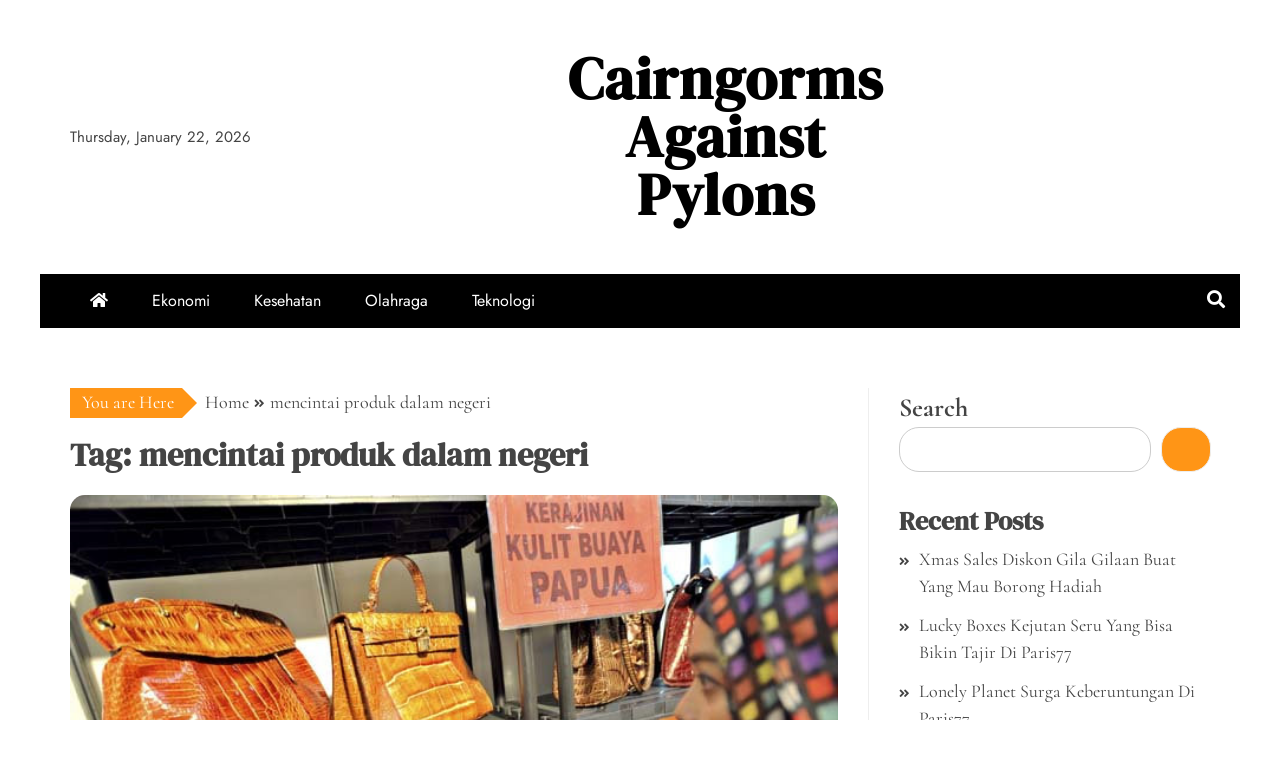

--- FILE ---
content_type: text/html; charset=UTF-8
request_url: https://cairngormsagainstpylons.org/tag/mencintai-produk-dalam-negeri/
body_size: 12673
content:
<!doctype html>
<html lang="en-US">

<head>
    <meta charset="UTF-8">
    <meta name="viewport" content="width=device-width, initial-scale=1">
    <link rel="profile" href="https://gmpg.org/xfn/11">

    <meta name='robots' content='index, follow, max-image-preview:large, max-snippet:-1, max-video-preview:-1' />

	<!-- This site is optimized with the Yoast SEO plugin v21.9.1 - https://yoast.com/wordpress/plugins/seo/ -->
	<title>mencintai produk dalam negeri Archives - Cairngorms Against Pylons</title>
	<link rel="canonical" href="https://cairngormsagainstpylons.org/tag/mencintai-produk-dalam-negeri/" />
	<meta property="og:locale" content="en_US" />
	<meta property="og:type" content="article" />
	<meta property="og:title" content="mencintai produk dalam negeri Archives - Cairngorms Against Pylons" />
	<meta property="og:url" content="https://cairngormsagainstpylons.org/tag/mencintai-produk-dalam-negeri/" />
	<meta property="og:site_name" content="Cairngorms Against Pylons" />
	<meta name="twitter:card" content="summary_large_image" />
	<script type="application/ld+json" class="yoast-schema-graph">{"@context":"https://schema.org","@graph":[{"@type":"CollectionPage","@id":"https://cairngormsagainstpylons.org/tag/mencintai-produk-dalam-negeri/","url":"https://cairngormsagainstpylons.org/tag/mencintai-produk-dalam-negeri/","name":"mencintai produk dalam negeri Archives - Cairngorms Against Pylons","isPartOf":{"@id":"https://cairngormsagainstpylons.org/#website"},"primaryImageOfPage":{"@id":"https://cairngormsagainstpylons.org/tag/mencintai-produk-dalam-negeri/#primaryimage"},"image":{"@id":"https://cairngormsagainstpylons.org/tag/mencintai-produk-dalam-negeri/#primaryimage"},"thumbnailUrl":"https://cairngormsagainstpylons.org/wp-content/uploads/2023/05/produk-lokal-indonesia.jpeg","breadcrumb":{"@id":"https://cairngormsagainstpylons.org/tag/mencintai-produk-dalam-negeri/#breadcrumb"},"inLanguage":"en-US"},{"@type":"ImageObject","inLanguage":"en-US","@id":"https://cairngormsagainstpylons.org/tag/mencintai-produk-dalam-negeri/#primaryimage","url":"https://cairngormsagainstpylons.org/wp-content/uploads/2023/05/produk-lokal-indonesia.jpeg","contentUrl":"https://cairngormsagainstpylons.org/wp-content/uploads/2023/05/produk-lokal-indonesia.jpeg","width":650,"height":320},{"@type":"BreadcrumbList","@id":"https://cairngormsagainstpylons.org/tag/mencintai-produk-dalam-negeri/#breadcrumb","itemListElement":[{"@type":"ListItem","position":1,"name":"Home","item":"https://cairngormsagainstpylons.org/"},{"@type":"ListItem","position":2,"name":"mencintai produk dalam negeri"}]},{"@type":"WebSite","@id":"https://cairngormsagainstpylons.org/#website","url":"https://cairngormsagainstpylons.org/","name":"Cairngorms Against Pylons","description":"","potentialAction":[{"@type":"SearchAction","target":{"@type":"EntryPoint","urlTemplate":"https://cairngormsagainstpylons.org/?s={search_term_string}"},"query-input":"required name=search_term_string"}],"inLanguage":"en-US"}]}</script>
	<!-- / Yoast SEO plugin. -->


<link rel="alternate" type="application/rss+xml" title="Cairngorms Against Pylons &raquo; Feed" href="https://cairngormsagainstpylons.org/feed/" />
<link rel="alternate" type="application/rss+xml" title="Cairngorms Against Pylons &raquo; Comments Feed" href="https://cairngormsagainstpylons.org/comments/feed/" />
<link rel="alternate" type="application/rss+xml" title="Cairngorms Against Pylons &raquo; mencintai produk dalam negeri Tag Feed" href="https://cairngormsagainstpylons.org/tag/mencintai-produk-dalam-negeri/feed/" />
<style id='wp-img-auto-sizes-contain-inline-css' type='text/css'>
img:is([sizes=auto i],[sizes^="auto," i]){contain-intrinsic-size:3000px 1500px}
/*# sourceURL=wp-img-auto-sizes-contain-inline-css */
</style>
<style id='wp-emoji-styles-inline-css' type='text/css'>

	img.wp-smiley, img.emoji {
		display: inline !important;
		border: none !important;
		box-shadow: none !important;
		height: 1em !important;
		width: 1em !important;
		margin: 0 0.07em !important;
		vertical-align: -0.1em !important;
		background: none !important;
		padding: 0 !important;
	}
/*# sourceURL=wp-emoji-styles-inline-css */
</style>
<style id='wp-block-library-inline-css' type='text/css'>
:root{--wp-block-synced-color:#7a00df;--wp-block-synced-color--rgb:122,0,223;--wp-bound-block-color:var(--wp-block-synced-color);--wp-editor-canvas-background:#ddd;--wp-admin-theme-color:#007cba;--wp-admin-theme-color--rgb:0,124,186;--wp-admin-theme-color-darker-10:#006ba1;--wp-admin-theme-color-darker-10--rgb:0,107,160.5;--wp-admin-theme-color-darker-20:#005a87;--wp-admin-theme-color-darker-20--rgb:0,90,135;--wp-admin-border-width-focus:2px}@media (min-resolution:192dpi){:root{--wp-admin-border-width-focus:1.5px}}.wp-element-button{cursor:pointer}:root .has-very-light-gray-background-color{background-color:#eee}:root .has-very-dark-gray-background-color{background-color:#313131}:root .has-very-light-gray-color{color:#eee}:root .has-very-dark-gray-color{color:#313131}:root .has-vivid-green-cyan-to-vivid-cyan-blue-gradient-background{background:linear-gradient(135deg,#00d084,#0693e3)}:root .has-purple-crush-gradient-background{background:linear-gradient(135deg,#34e2e4,#4721fb 50%,#ab1dfe)}:root .has-hazy-dawn-gradient-background{background:linear-gradient(135deg,#faaca8,#dad0ec)}:root .has-subdued-olive-gradient-background{background:linear-gradient(135deg,#fafae1,#67a671)}:root .has-atomic-cream-gradient-background{background:linear-gradient(135deg,#fdd79a,#004a59)}:root .has-nightshade-gradient-background{background:linear-gradient(135deg,#330968,#31cdcf)}:root .has-midnight-gradient-background{background:linear-gradient(135deg,#020381,#2874fc)}:root{--wp--preset--font-size--normal:16px;--wp--preset--font-size--huge:42px}.has-regular-font-size{font-size:1em}.has-larger-font-size{font-size:2.625em}.has-normal-font-size{font-size:var(--wp--preset--font-size--normal)}.has-huge-font-size{font-size:var(--wp--preset--font-size--huge)}.has-text-align-center{text-align:center}.has-text-align-left{text-align:left}.has-text-align-right{text-align:right}.has-fit-text{white-space:nowrap!important}#end-resizable-editor-section{display:none}.aligncenter{clear:both}.items-justified-left{justify-content:flex-start}.items-justified-center{justify-content:center}.items-justified-right{justify-content:flex-end}.items-justified-space-between{justify-content:space-between}.screen-reader-text{border:0;clip-path:inset(50%);height:1px;margin:-1px;overflow:hidden;padding:0;position:absolute;width:1px;word-wrap:normal!important}.screen-reader-text:focus{background-color:#ddd;clip-path:none;color:#444;display:block;font-size:1em;height:auto;left:5px;line-height:normal;padding:15px 23px 14px;text-decoration:none;top:5px;width:auto;z-index:100000}html :where(.has-border-color){border-style:solid}html :where([style*=border-top-color]){border-top-style:solid}html :where([style*=border-right-color]){border-right-style:solid}html :where([style*=border-bottom-color]){border-bottom-style:solid}html :where([style*=border-left-color]){border-left-style:solid}html :where([style*=border-width]){border-style:solid}html :where([style*=border-top-width]){border-top-style:solid}html :where([style*=border-right-width]){border-right-style:solid}html :where([style*=border-bottom-width]){border-bottom-style:solid}html :where([style*=border-left-width]){border-left-style:solid}html :where(img[class*=wp-image-]){height:auto;max-width:100%}:where(figure){margin:0 0 1em}html :where(.is-position-sticky){--wp-admin--admin-bar--position-offset:var(--wp-admin--admin-bar--height,0px)}@media screen and (max-width:600px){html :where(.is-position-sticky){--wp-admin--admin-bar--position-offset:0px}}

/*# sourceURL=wp-block-library-inline-css */
</style><style id='wp-block-heading-inline-css' type='text/css'>
h1:where(.wp-block-heading).has-background,h2:where(.wp-block-heading).has-background,h3:where(.wp-block-heading).has-background,h4:where(.wp-block-heading).has-background,h5:where(.wp-block-heading).has-background,h6:where(.wp-block-heading).has-background{padding:1.25em 2.375em}h1.has-text-align-left[style*=writing-mode]:where([style*=vertical-lr]),h1.has-text-align-right[style*=writing-mode]:where([style*=vertical-rl]),h2.has-text-align-left[style*=writing-mode]:where([style*=vertical-lr]),h2.has-text-align-right[style*=writing-mode]:where([style*=vertical-rl]),h3.has-text-align-left[style*=writing-mode]:where([style*=vertical-lr]),h3.has-text-align-right[style*=writing-mode]:where([style*=vertical-rl]),h4.has-text-align-left[style*=writing-mode]:where([style*=vertical-lr]),h4.has-text-align-right[style*=writing-mode]:where([style*=vertical-rl]),h5.has-text-align-left[style*=writing-mode]:where([style*=vertical-lr]),h5.has-text-align-right[style*=writing-mode]:where([style*=vertical-rl]),h6.has-text-align-left[style*=writing-mode]:where([style*=vertical-lr]),h6.has-text-align-right[style*=writing-mode]:where([style*=vertical-rl]){rotate:180deg}
/*# sourceURL=https://cairngormsagainstpylons.org/wp-includes/blocks/heading/style.min.css */
</style>
<style id='wp-block-latest-posts-inline-css' type='text/css'>
.wp-block-latest-posts{box-sizing:border-box}.wp-block-latest-posts.alignleft{margin-right:2em}.wp-block-latest-posts.alignright{margin-left:2em}.wp-block-latest-posts.wp-block-latest-posts__list{list-style:none}.wp-block-latest-posts.wp-block-latest-posts__list li{clear:both;overflow-wrap:break-word}.wp-block-latest-posts.is-grid{display:flex;flex-wrap:wrap}.wp-block-latest-posts.is-grid li{margin:0 1.25em 1.25em 0;width:100%}@media (min-width:600px){.wp-block-latest-posts.columns-2 li{width:calc(50% - .625em)}.wp-block-latest-posts.columns-2 li:nth-child(2n){margin-right:0}.wp-block-latest-posts.columns-3 li{width:calc(33.33333% - .83333em)}.wp-block-latest-posts.columns-3 li:nth-child(3n){margin-right:0}.wp-block-latest-posts.columns-4 li{width:calc(25% - .9375em)}.wp-block-latest-posts.columns-4 li:nth-child(4n){margin-right:0}.wp-block-latest-posts.columns-5 li{width:calc(20% - 1em)}.wp-block-latest-posts.columns-5 li:nth-child(5n){margin-right:0}.wp-block-latest-posts.columns-6 li{width:calc(16.66667% - 1.04167em)}.wp-block-latest-posts.columns-6 li:nth-child(6n){margin-right:0}}:root :where(.wp-block-latest-posts.is-grid){padding:0}:root :where(.wp-block-latest-posts.wp-block-latest-posts__list){padding-left:0}.wp-block-latest-posts__post-author,.wp-block-latest-posts__post-date{display:block;font-size:.8125em}.wp-block-latest-posts__post-excerpt,.wp-block-latest-posts__post-full-content{margin-bottom:1em;margin-top:.5em}.wp-block-latest-posts__featured-image a{display:inline-block}.wp-block-latest-posts__featured-image img{height:auto;max-width:100%;width:auto}.wp-block-latest-posts__featured-image.alignleft{float:left;margin-right:1em}.wp-block-latest-posts__featured-image.alignright{float:right;margin-left:1em}.wp-block-latest-posts__featured-image.aligncenter{margin-bottom:1em;text-align:center}
/*# sourceURL=https://cairngormsagainstpylons.org/wp-includes/blocks/latest-posts/style.min.css */
</style>
<style id='wp-block-list-inline-css' type='text/css'>
ol,ul{box-sizing:border-box}:root :where(.wp-block-list.has-background){padding:1.25em 2.375em}
/*# sourceURL=https://cairngormsagainstpylons.org/wp-includes/blocks/list/style.min.css */
</style>
<style id='wp-block-search-inline-css' type='text/css'>
.wp-block-search__button{margin-left:10px;word-break:normal}.wp-block-search__button.has-icon{line-height:0}.wp-block-search__button svg{height:1.25em;min-height:24px;min-width:24px;width:1.25em;fill:currentColor;vertical-align:text-bottom}:where(.wp-block-search__button){border:1px solid #ccc;padding:6px 10px}.wp-block-search__inside-wrapper{display:flex;flex:auto;flex-wrap:nowrap;max-width:100%}.wp-block-search__label{width:100%}.wp-block-search.wp-block-search__button-only .wp-block-search__button{box-sizing:border-box;display:flex;flex-shrink:0;justify-content:center;margin-left:0;max-width:100%}.wp-block-search.wp-block-search__button-only .wp-block-search__inside-wrapper{min-width:0!important;transition-property:width}.wp-block-search.wp-block-search__button-only .wp-block-search__input{flex-basis:100%;transition-duration:.3s}.wp-block-search.wp-block-search__button-only.wp-block-search__searchfield-hidden,.wp-block-search.wp-block-search__button-only.wp-block-search__searchfield-hidden .wp-block-search__inside-wrapper{overflow:hidden}.wp-block-search.wp-block-search__button-only.wp-block-search__searchfield-hidden .wp-block-search__input{border-left-width:0!important;border-right-width:0!important;flex-basis:0;flex-grow:0;margin:0;min-width:0!important;padding-left:0!important;padding-right:0!important;width:0!important}:where(.wp-block-search__input){appearance:none;border:1px solid #949494;flex-grow:1;font-family:inherit;font-size:inherit;font-style:inherit;font-weight:inherit;letter-spacing:inherit;line-height:inherit;margin-left:0;margin-right:0;min-width:3rem;padding:8px;text-decoration:unset!important;text-transform:inherit}:where(.wp-block-search__button-inside .wp-block-search__inside-wrapper){background-color:#fff;border:1px solid #949494;box-sizing:border-box;padding:4px}:where(.wp-block-search__button-inside .wp-block-search__inside-wrapper) .wp-block-search__input{border:none;border-radius:0;padding:0 4px}:where(.wp-block-search__button-inside .wp-block-search__inside-wrapper) .wp-block-search__input:focus{outline:none}:where(.wp-block-search__button-inside .wp-block-search__inside-wrapper) :where(.wp-block-search__button){padding:4px 8px}.wp-block-search.aligncenter .wp-block-search__inside-wrapper{margin:auto}.wp-block[data-align=right] .wp-block-search.wp-block-search__button-only .wp-block-search__inside-wrapper{float:right}
/*# sourceURL=https://cairngormsagainstpylons.org/wp-includes/blocks/search/style.min.css */
</style>
<style id='wp-block-search-theme-inline-css' type='text/css'>
.wp-block-search .wp-block-search__label{font-weight:700}.wp-block-search__button{border:1px solid #ccc;padding:.375em .625em}
/*# sourceURL=https://cairngormsagainstpylons.org/wp-includes/blocks/search/theme.min.css */
</style>
<style id='wp-block-group-inline-css' type='text/css'>
.wp-block-group{box-sizing:border-box}:where(.wp-block-group.wp-block-group-is-layout-constrained){position:relative}
/*# sourceURL=https://cairngormsagainstpylons.org/wp-includes/blocks/group/style.min.css */
</style>
<style id='wp-block-group-theme-inline-css' type='text/css'>
:where(.wp-block-group.has-background){padding:1.25em 2.375em}
/*# sourceURL=https://cairngormsagainstpylons.org/wp-includes/blocks/group/theme.min.css */
</style>
<style id='wp-block-paragraph-inline-css' type='text/css'>
.is-small-text{font-size:.875em}.is-regular-text{font-size:1em}.is-large-text{font-size:2.25em}.is-larger-text{font-size:3em}.has-drop-cap:not(:focus):first-letter{float:left;font-size:8.4em;font-style:normal;font-weight:100;line-height:.68;margin:.05em .1em 0 0;text-transform:uppercase}body.rtl .has-drop-cap:not(:focus):first-letter{float:none;margin-left:.1em}p.has-drop-cap.has-background{overflow:hidden}:root :where(p.has-background){padding:1.25em 2.375em}:where(p.has-text-color:not(.has-link-color)) a{color:inherit}p.has-text-align-left[style*="writing-mode:vertical-lr"],p.has-text-align-right[style*="writing-mode:vertical-rl"]{rotate:180deg}
/*# sourceURL=https://cairngormsagainstpylons.org/wp-includes/blocks/paragraph/style.min.css */
</style>
<style id='wp-block-separator-inline-css' type='text/css'>
@charset "UTF-8";.wp-block-separator{border:none;border-top:2px solid}:root :where(.wp-block-separator.is-style-dots){height:auto;line-height:1;text-align:center}:root :where(.wp-block-separator.is-style-dots):before{color:currentColor;content:"···";font-family:serif;font-size:1.5em;letter-spacing:2em;padding-left:2em}.wp-block-separator.is-style-dots{background:none!important;border:none!important}
/*# sourceURL=https://cairngormsagainstpylons.org/wp-includes/blocks/separator/style.min.css */
</style>
<style id='wp-block-separator-theme-inline-css' type='text/css'>
.wp-block-separator.has-css-opacity{opacity:.4}.wp-block-separator{border:none;border-bottom:2px solid;margin-left:auto;margin-right:auto}.wp-block-separator.has-alpha-channel-opacity{opacity:1}.wp-block-separator:not(.is-style-wide):not(.is-style-dots){width:100px}.wp-block-separator.has-background:not(.is-style-dots){border-bottom:none;height:1px}.wp-block-separator.has-background:not(.is-style-wide):not(.is-style-dots){height:2px}
/*# sourceURL=https://cairngormsagainstpylons.org/wp-includes/blocks/separator/theme.min.css */
</style>
<style id='global-styles-inline-css' type='text/css'>
:root{--wp--preset--aspect-ratio--square: 1;--wp--preset--aspect-ratio--4-3: 4/3;--wp--preset--aspect-ratio--3-4: 3/4;--wp--preset--aspect-ratio--3-2: 3/2;--wp--preset--aspect-ratio--2-3: 2/3;--wp--preset--aspect-ratio--16-9: 16/9;--wp--preset--aspect-ratio--9-16: 9/16;--wp--preset--color--black: #000000;--wp--preset--color--cyan-bluish-gray: #abb8c3;--wp--preset--color--white: #ffffff;--wp--preset--color--pale-pink: #f78da7;--wp--preset--color--vivid-red: #cf2e2e;--wp--preset--color--luminous-vivid-orange: #ff6900;--wp--preset--color--luminous-vivid-amber: #fcb900;--wp--preset--color--light-green-cyan: #7bdcb5;--wp--preset--color--vivid-green-cyan: #00d084;--wp--preset--color--pale-cyan-blue: #8ed1fc;--wp--preset--color--vivid-cyan-blue: #0693e3;--wp--preset--color--vivid-purple: #9b51e0;--wp--preset--gradient--vivid-cyan-blue-to-vivid-purple: linear-gradient(135deg,rgb(6,147,227) 0%,rgb(155,81,224) 100%);--wp--preset--gradient--light-green-cyan-to-vivid-green-cyan: linear-gradient(135deg,rgb(122,220,180) 0%,rgb(0,208,130) 100%);--wp--preset--gradient--luminous-vivid-amber-to-luminous-vivid-orange: linear-gradient(135deg,rgb(252,185,0) 0%,rgb(255,105,0) 100%);--wp--preset--gradient--luminous-vivid-orange-to-vivid-red: linear-gradient(135deg,rgb(255,105,0) 0%,rgb(207,46,46) 100%);--wp--preset--gradient--very-light-gray-to-cyan-bluish-gray: linear-gradient(135deg,rgb(238,238,238) 0%,rgb(169,184,195) 100%);--wp--preset--gradient--cool-to-warm-spectrum: linear-gradient(135deg,rgb(74,234,220) 0%,rgb(151,120,209) 20%,rgb(207,42,186) 40%,rgb(238,44,130) 60%,rgb(251,105,98) 80%,rgb(254,248,76) 100%);--wp--preset--gradient--blush-light-purple: linear-gradient(135deg,rgb(255,206,236) 0%,rgb(152,150,240) 100%);--wp--preset--gradient--blush-bordeaux: linear-gradient(135deg,rgb(254,205,165) 0%,rgb(254,45,45) 50%,rgb(107,0,62) 100%);--wp--preset--gradient--luminous-dusk: linear-gradient(135deg,rgb(255,203,112) 0%,rgb(199,81,192) 50%,rgb(65,88,208) 100%);--wp--preset--gradient--pale-ocean: linear-gradient(135deg,rgb(255,245,203) 0%,rgb(182,227,212) 50%,rgb(51,167,181) 100%);--wp--preset--gradient--electric-grass: linear-gradient(135deg,rgb(202,248,128) 0%,rgb(113,206,126) 100%);--wp--preset--gradient--midnight: linear-gradient(135deg,rgb(2,3,129) 0%,rgb(40,116,252) 100%);--wp--preset--font-size--small: 13px;--wp--preset--font-size--medium: 20px;--wp--preset--font-size--large: 36px;--wp--preset--font-size--x-large: 42px;--wp--preset--spacing--20: 0.44rem;--wp--preset--spacing--30: 0.67rem;--wp--preset--spacing--40: 1rem;--wp--preset--spacing--50: 1.5rem;--wp--preset--spacing--60: 2.25rem;--wp--preset--spacing--70: 3.38rem;--wp--preset--spacing--80: 5.06rem;--wp--preset--shadow--natural: 6px 6px 9px rgba(0, 0, 0, 0.2);--wp--preset--shadow--deep: 12px 12px 50px rgba(0, 0, 0, 0.4);--wp--preset--shadow--sharp: 6px 6px 0px rgba(0, 0, 0, 0.2);--wp--preset--shadow--outlined: 6px 6px 0px -3px rgb(255, 255, 255), 6px 6px rgb(0, 0, 0);--wp--preset--shadow--crisp: 6px 6px 0px rgb(0, 0, 0);}:where(.is-layout-flex){gap: 0.5em;}:where(.is-layout-grid){gap: 0.5em;}body .is-layout-flex{display: flex;}.is-layout-flex{flex-wrap: wrap;align-items: center;}.is-layout-flex > :is(*, div){margin: 0;}body .is-layout-grid{display: grid;}.is-layout-grid > :is(*, div){margin: 0;}:where(.wp-block-columns.is-layout-flex){gap: 2em;}:where(.wp-block-columns.is-layout-grid){gap: 2em;}:where(.wp-block-post-template.is-layout-flex){gap: 1.25em;}:where(.wp-block-post-template.is-layout-grid){gap: 1.25em;}.has-black-color{color: var(--wp--preset--color--black) !important;}.has-cyan-bluish-gray-color{color: var(--wp--preset--color--cyan-bluish-gray) !important;}.has-white-color{color: var(--wp--preset--color--white) !important;}.has-pale-pink-color{color: var(--wp--preset--color--pale-pink) !important;}.has-vivid-red-color{color: var(--wp--preset--color--vivid-red) !important;}.has-luminous-vivid-orange-color{color: var(--wp--preset--color--luminous-vivid-orange) !important;}.has-luminous-vivid-amber-color{color: var(--wp--preset--color--luminous-vivid-amber) !important;}.has-light-green-cyan-color{color: var(--wp--preset--color--light-green-cyan) !important;}.has-vivid-green-cyan-color{color: var(--wp--preset--color--vivid-green-cyan) !important;}.has-pale-cyan-blue-color{color: var(--wp--preset--color--pale-cyan-blue) !important;}.has-vivid-cyan-blue-color{color: var(--wp--preset--color--vivid-cyan-blue) !important;}.has-vivid-purple-color{color: var(--wp--preset--color--vivid-purple) !important;}.has-black-background-color{background-color: var(--wp--preset--color--black) !important;}.has-cyan-bluish-gray-background-color{background-color: var(--wp--preset--color--cyan-bluish-gray) !important;}.has-white-background-color{background-color: var(--wp--preset--color--white) !important;}.has-pale-pink-background-color{background-color: var(--wp--preset--color--pale-pink) !important;}.has-vivid-red-background-color{background-color: var(--wp--preset--color--vivid-red) !important;}.has-luminous-vivid-orange-background-color{background-color: var(--wp--preset--color--luminous-vivid-orange) !important;}.has-luminous-vivid-amber-background-color{background-color: var(--wp--preset--color--luminous-vivid-amber) !important;}.has-light-green-cyan-background-color{background-color: var(--wp--preset--color--light-green-cyan) !important;}.has-vivid-green-cyan-background-color{background-color: var(--wp--preset--color--vivid-green-cyan) !important;}.has-pale-cyan-blue-background-color{background-color: var(--wp--preset--color--pale-cyan-blue) !important;}.has-vivid-cyan-blue-background-color{background-color: var(--wp--preset--color--vivid-cyan-blue) !important;}.has-vivid-purple-background-color{background-color: var(--wp--preset--color--vivid-purple) !important;}.has-black-border-color{border-color: var(--wp--preset--color--black) !important;}.has-cyan-bluish-gray-border-color{border-color: var(--wp--preset--color--cyan-bluish-gray) !important;}.has-white-border-color{border-color: var(--wp--preset--color--white) !important;}.has-pale-pink-border-color{border-color: var(--wp--preset--color--pale-pink) !important;}.has-vivid-red-border-color{border-color: var(--wp--preset--color--vivid-red) !important;}.has-luminous-vivid-orange-border-color{border-color: var(--wp--preset--color--luminous-vivid-orange) !important;}.has-luminous-vivid-amber-border-color{border-color: var(--wp--preset--color--luminous-vivid-amber) !important;}.has-light-green-cyan-border-color{border-color: var(--wp--preset--color--light-green-cyan) !important;}.has-vivid-green-cyan-border-color{border-color: var(--wp--preset--color--vivid-green-cyan) !important;}.has-pale-cyan-blue-border-color{border-color: var(--wp--preset--color--pale-cyan-blue) !important;}.has-vivid-cyan-blue-border-color{border-color: var(--wp--preset--color--vivid-cyan-blue) !important;}.has-vivid-purple-border-color{border-color: var(--wp--preset--color--vivid-purple) !important;}.has-vivid-cyan-blue-to-vivid-purple-gradient-background{background: var(--wp--preset--gradient--vivid-cyan-blue-to-vivid-purple) !important;}.has-light-green-cyan-to-vivid-green-cyan-gradient-background{background: var(--wp--preset--gradient--light-green-cyan-to-vivid-green-cyan) !important;}.has-luminous-vivid-amber-to-luminous-vivid-orange-gradient-background{background: var(--wp--preset--gradient--luminous-vivid-amber-to-luminous-vivid-orange) !important;}.has-luminous-vivid-orange-to-vivid-red-gradient-background{background: var(--wp--preset--gradient--luminous-vivid-orange-to-vivid-red) !important;}.has-very-light-gray-to-cyan-bluish-gray-gradient-background{background: var(--wp--preset--gradient--very-light-gray-to-cyan-bluish-gray) !important;}.has-cool-to-warm-spectrum-gradient-background{background: var(--wp--preset--gradient--cool-to-warm-spectrum) !important;}.has-blush-light-purple-gradient-background{background: var(--wp--preset--gradient--blush-light-purple) !important;}.has-blush-bordeaux-gradient-background{background: var(--wp--preset--gradient--blush-bordeaux) !important;}.has-luminous-dusk-gradient-background{background: var(--wp--preset--gradient--luminous-dusk) !important;}.has-pale-ocean-gradient-background{background: var(--wp--preset--gradient--pale-ocean) !important;}.has-electric-grass-gradient-background{background: var(--wp--preset--gradient--electric-grass) !important;}.has-midnight-gradient-background{background: var(--wp--preset--gradient--midnight) !important;}.has-small-font-size{font-size: var(--wp--preset--font-size--small) !important;}.has-medium-font-size{font-size: var(--wp--preset--font-size--medium) !important;}.has-large-font-size{font-size: var(--wp--preset--font-size--large) !important;}.has-x-large-font-size{font-size: var(--wp--preset--font-size--x-large) !important;}
/*# sourceURL=global-styles-inline-css */
</style>

<style id='classic-theme-styles-inline-css' type='text/css'>
/*! This file is auto-generated */
.wp-block-button__link{color:#fff;background-color:#32373c;border-radius:9999px;box-shadow:none;text-decoration:none;padding:calc(.667em + 2px) calc(1.333em + 2px);font-size:1.125em}.wp-block-file__button{background:#32373c;color:#fff;text-decoration:none}
/*# sourceURL=/wp-includes/css/classic-themes.min.css */
</style>
<link rel='stylesheet' id='falcha-news-google-fonts-css' href='https://cairngormsagainstpylons.org/wp-content/fonts/afa9448a8233170a32eee536c6a55e90.css?ver=1.0.0' type='text/css' media='all' />
<link rel='stylesheet' id='font-awesome-5-css' href='https://cairngormsagainstpylons.org/wp-content/themes/falcha-news/candidthemes/assets/framework/font-awesome-5/css/all.min.css?ver=20151215' type='text/css' media='all' />
<link rel='stylesheet' id='slick-css-css' href='https://cairngormsagainstpylons.org/wp-content/themes/falcha-news/candidthemes/assets/framework/slick/slick.css?ver=6.9' type='text/css' media='all' />
<link rel='stylesheet' id='slick-theme-css-css' href='https://cairngormsagainstpylons.org/wp-content/themes/falcha-news/candidthemes/assets/framework/slick/slick-theme.css?ver=6.9' type='text/css' media='all' />
<link rel='stylesheet' id='falcha-news-style-css' href='https://cairngormsagainstpylons.org/wp-content/themes/falcha-news/style.css?ver=6.9' type='text/css' media='all' />
<style id='falcha-news-style-inline-css' type='text/css'>
.site-branding h1, .site-branding p.site-title,.ct-dark-mode .site-title a, .site-title, .site-title a, .site-title a:hover, .site-title a:visited:hover { color: #000000; }.entry-content a, .entry-title a:hover, .related-title a:hover, .posts-navigation .nav-previous a:hover, .post-navigation .nav-previous a:hover, .posts-navigation .nav-next a:hover, .post-navigation .nav-next a:hover, #comments .comment-content a:hover, #comments .comment-author a:hover, .offcanvas-menu nav ul.top-menu li a:hover, .offcanvas-menu nav ul.top-menu li.current-menu-item > a, .error-404-title, #falcha-news-breadcrumbs a:hover, a:visited:hover, .widget_falcha_news_category_tabbed_widget.widget ul.ct-nav-tabs li a, .entry-footer span:hover, .entry-footer span:hover a, .entry-footer span:focus, .entry-footer span:focus a, .widget li a:hover, .widget li a:focus, .widget li:hover:before, .widget li:focus:before   { color : #ff9516; }.candid-falcha-post-format, .falcha-news-featured-block .falcha-news-col-2 .candid-falcha-post-format, .cat-links a,.top-bar,.main-navigation ul li a:hover, .main-navigation ul li.current-menu-item > a, .main-navigation ul li a:hover, .main-navigation ul li.current-menu-item > a, .trending-title, .search-form input[type=submit], input[type=submit], input[type="submit"], ::selection, #toTop, .breadcrumbs span.breadcrumb, article.sticky .falcha-news-content-container, .candid-pagination .page-numbers.current, .candid-pagination .page-numbers:hover, .ct-title-head, .widget-title:before, .widget ul.ct-nav-tabs:before, .widget ul.ct-nav-tabs li.ct-title-head:hover, .widget ul.ct-nav-tabs li.ct-title-head.ui-tabs-active,.wp-block-search__button { background-color : #ff9516; }.candid-falcha-post-format, .falcha-news-featured-block .falcha-news-col-2 .candid-falcha-post-format, blockquote, .search-form input[type="submit"], input[type="submit"], .candid-pagination .page-numbers { border-color : #ff9516; }.cat-links a:focus{ outline : 1px dashed #ff9516; }.ct-post-overlay .post-content, .ct-post-overlay .post-content a, .widget .ct-post-overlay .post-content a, .widget .ct-post-overlay .post-content a:visited, .ct-post-overlay .post-content a:visited:hover, .slide-details:hover .cat-links a { color: #fff; }@media (min-width: 1600px){.ct-boxed #page{max-width : 1500px; }}
/*# sourceURL=falcha-news-style-inline-css */
</style>
<script type="text/javascript" src="https://cairngormsagainstpylons.org/wp-includes/js/jquery/jquery.min.js?ver=3.7.1" id="jquery-core-js"></script>
<script type="text/javascript" src="https://cairngormsagainstpylons.org/wp-includes/js/jquery/jquery-migrate.min.js?ver=3.4.1" id="jquery-migrate-js"></script>
<link rel="https://api.w.org/" href="https://cairngormsagainstpylons.org/wp-json/" /><link rel="alternate" title="JSON" type="application/json" href="https://cairngormsagainstpylons.org/wp-json/wp/v2/tags/806" /><link rel="EditURI" type="application/rsd+xml" title="RSD" href="https://cairngormsagainstpylons.org/xmlrpc.php?rsd" />
<meta name="generator" content="WordPress 6.9" />
		<style type="text/css" id="wp-custom-css">
			.entry-meta, .entry-footer {
    font-size: 14px;
    display: none;
}		</style>
		</head>

<body class="archive tag tag-mencintai-produk-dalam-negeri tag-806 wp-embed-responsive wp-theme-falcha-news hfeed ct-bg ct-boxed ct-sticky-sidebar right-sidebar" itemtype="https://schema.org/Blog" itemscope>
        <div id="page" class="site">
                <a class="skip-link screen-reader-text" href="#content">Skip to content</a>
                    <!-- Preloader -->
            <div id="loader-wrapper">
                <div id="loader"></div>

                <div class="loader-section section-left"></div>
                <div class="loader-section section-right"></div>

            </div>
                <header id="masthead" class="site-header" itemtype="https://schema.org/WPHeader" itemscope>
                    <div class="overlay"></div>
                                <div class="logo-wrapper-block">
                                <div class="container-inner clearfix logo-wrapper-container">
                    <div class="header-mid-left clearfix">
                        
                        <div class="ct-clock float-left">
                            <div id="ct-date">
                                Thursday, January 22, 2026                            </div>
                        </div>

                                                                </div>
                    <!-- .header-mid-left -->

                    <div class="logo-wrapper">
                        <div class="site-branding">

                            <div class="falcha-news-logo-container">
                                                                    <p class="site-title"><a href="https://cairngormsagainstpylons.org/" rel="home">Cairngorms Against Pylons</a></p>
                                                            </div> <!-- falcha-news-logo-container -->
                        </div><!-- .site-branding -->
                    </div> <!-- .logo-wrapper -->

                    <div class="header-mid-right clearfix">
                                            </div>
                    <!-- .header-mid-right -->

                </div> <!-- .container-inner -->
                </div> <!-- .logo-wrapper-block -->
                <div class="falcha-news-menu-container sticky-header">
            <div class="container-inner clearfix">
                <nav id="site-navigation"
                     class="main-navigation" itemtype="https://schema.org/SiteNavigationElement" itemscope>
                    <div class="navbar-header clearfix">
                        <button class="menu-toggle" aria-controls="primary-menu"
                                aria-expanded="false">
                            <span> </span>
                        </button>
                    </div>
                    <ul id="primary-menu" class="nav navbar-nav nav-menu">
                                                    <li class=""><a href="https://cairngormsagainstpylons.org/">
                                    <i class="fa fa-home"></i> </a></li>
                                                <li id="menu-item-7" class="menu-item menu-item-type-taxonomy menu-item-object-category menu-item-7"><a href="https://cairngormsagainstpylons.org/category/ekonomi/">Ekonomi</a></li>
<li id="menu-item-8" class="menu-item menu-item-type-taxonomy menu-item-object-category menu-item-8"><a href="https://cairngormsagainstpylons.org/category/kesehatan/">Kesehatan</a></li>
<li id="menu-item-9" class="menu-item menu-item-type-taxonomy menu-item-object-category menu-item-9"><a href="https://cairngormsagainstpylons.org/category/olahraga/">Olahraga</a></li>
<li id="menu-item-10" class="menu-item menu-item-type-taxonomy menu-item-object-category menu-item-10"><a href="https://cairngormsagainstpylons.org/category/teknologi/">Teknologi</a></li>
                    </ul>
                </nav><!-- #site-navigation -->

                                    <div class="ct-menu-search"><a class="search-icon-box" href="#"> <i class="fa fa-search"></i>
                        </a></div>
                    <div class="top-bar-search">
                        <form role="search" method="get" class="search-form" action="https://cairngormsagainstpylons.org/">
				<label>
					<span class="screen-reader-text">Search for:</span>
					<input type="search" class="search-field" placeholder="Search &hellip;" value="" name="s" />
				</label>
				<input type="submit" class="search-submit" value="Search" />
			</form>                        <button type="button" class="close"></button>
                    </div>
                            </div> <!-- .container-inner -->
        </div> <!-- falcha-news-menu-container -->
                </header><!-- #masthead -->
        
        <div id="content" class="site-content">
                        <div class="container-inner ct-container-main clearfix">
    <div id="primary" class="content-area">
        <main id="main" class="site-main">

                            <div class="breadcrumbs">
                    <div class='breadcrumbs init-animate clearfix'><span class='breadcrumb'>You are Here</span><div id='falcha-news-breadcrumbs' class='clearfix'><div role="navigation" aria-label="Breadcrumbs" class="breadcrumb-trail breadcrumbs" itemprop="breadcrumb"><ul class="trail-items" itemscope itemtype="http://schema.org/BreadcrumbList"><meta name="numberOfItems" content="2" /><meta name="itemListOrder" content="Ascending" /><li itemprop="itemListElement" itemscope itemtype="http://schema.org/ListItem" class="trail-item trail-begin"><a href="https://cairngormsagainstpylons.org" rel="home"><span itemprop="name">Home</span></a><meta itemprop="position" content="1" /></li><li itemprop="itemListElement" itemscope itemtype="http://schema.org/ListItem" class="trail-item trail-end"><span itemprop="name">mencintai produk dalam negeri</span><meta itemprop="position" content="2" /></li></ul></div></div></div>                </div>
        
                <header class="page-header">
                    <h1 class="page-title">Tag: <span>mencintai produk dalam negeri</span></h1>                </header><!-- .page-header -->


                <div class="ct-post-list clearfix">
                    <article id="post-141" class="post-141 post type-post status-publish format-standard has-post-thumbnail hentry category-ekonomi tag-10-produk-dalam-negeri tag-apa-arti-mencintai-produk-dalam-negeri tag-apa-dampak-cinta-produk-indonesia-bagi-para-pengrajin-dalam-negeri tag-apa-langkah-utama-dalam-meningkatkan-cinta-produk-dalam-negeri tag-apa-makna-mencintai-produk-dalam-negeri tag-apa-manfaat-dari-mencintai-produk-dalam-negeri tag-apakah-kalian-dapat-menempatkan-produk-dalam-negeri-sebagai-prioritas-ketimbang-produk-luar-negeri tag-bagaimana-cara-untuk-mencintai-produk-dalam-negeri tag-contoh-produk-dalam-negeri tag-kebijakan-untuk-melindungi-produk-dalam-negeri-disebut tag-manfaat-menggunakan-produk-dalam-negeri tag-mencintai-produk-dalam-negeri tag-mencintai-produk-dalam-negeri-bisa-membuat-kita-turut-serta-dalam tag-mencintai-produk-dalam-negeri-merupakan-salah-satu-strategi-mengatasi-ancaman-di-bidang tag-mengapa-kita-harus-mencintai-produk-dalam-negeri tag-mengapa-produk-dalam-negeri-kalah-bersaing-dengan-produk-luar-negeri tag-menggunakan-produk-dalam-negeri tag-menggunakan-produk-dalam-negeri-dapat tag-perdagangan-antarnegara-dapat-memperluas-pasar-bagi-produk-dalam-negeri-hal-ini-dapat-dilihat-ketika tag-pihak-yang-paling-diuntungkan-jika-masyarakat-indonesia-menggunakan-produk-dalam-negeri-adalah tag-produk-dalam-negeri tag-salah-satu-wujud-cinta-terhadap-produk-dalam-negeri-adalah tag-sebutkan-manfaat-dari-mencintai-produk-dalam-negeri tag-sebutkan-manfaat-mencintai-produk-dalam-negeri tag-sebutkan-manfaat-menggunakan-produk-dalam-negeri" itemtype="https://schema.org/CreativeWork" itemscope>
        <div class="falcha-news-content-container falcha-news-has-thumbnail">
                    <div class="post-thumb">
                
            <a class="post-thumbnail" href="https://cairngormsagainstpylons.org/produk-dalam-negeri/" aria-hidden="true" tabindex="-1">
                <img width="650" height="320" src="https://cairngormsagainstpylons.org/wp-content/uploads/2023/05/produk-lokal-indonesia.jpeg" class="attachment-falcha-news-large-thumb size-falcha-news-large-thumb wp-post-image" alt="Produk Dalam Negeri" itemprop="image" decoding="async" fetchpriority="high" srcset="https://cairngormsagainstpylons.org/wp-content/uploads/2023/05/produk-lokal-indonesia.jpeg 650w, https://cairngormsagainstpylons.org/wp-content/uploads/2023/05/produk-lokal-indonesia-300x148.jpeg 300w" sizes="(max-width: 650px) 100vw, 650px" />            </a>

            </div>
                <div class="falcha-news-content-area">
            <header class="entry-header">

                <div class="post-meta">
                    <span class="cat-links"><a class="ct-cat-item-3" href="https://cairngormsagainstpylons.org/category/ekonomi/"  rel="category tag">Ekonomi</a> </span>                </div>
                <h2 class="entry-title" itemprop="headline"><a href="https://cairngormsagainstpylons.org/produk-dalam-negeri/" rel="bookmark">Produk Dalam Negeri</a></h2>                    <div class="entry-meta">
                        <span class="posted-on"><i class="fas fa-calendar-alt"></i><a href="https://cairngormsagainstpylons.org/produk-dalam-negeri/" rel="bookmark"><time class="entry-date published" datetime="2023-05-12T05:23:38+00:00" itemprop="datePublished">May 12, 2023</time><time class="updated" datetime="2023-10-20T19:30:54+00:00" itemprop="dateModified">October 20, 2023</time></a></span>                    </div><!-- .entry-meta -->
                            </header><!-- .entry-header -->


            <div class="entry-content">
                <p>Produk Dalam Negeri &#8211; Indonesia merupakan salah satu negara berkembang yang memiliki banyak potensi dalam bidang ekonomi. Salah satu cara untuk mendorong pertumbuhan ekonomi Indonesia</p>

                                        <p><a href="https://cairngormsagainstpylons.org/produk-dalam-negeri/" class="read-more-text">
                                Read More
                            </a></p>
                                    </div>
            <!-- .entry-content -->

            <footer class="entry-footer">
                            </footer><!-- .entry-footer -->

                    </div> <!-- .falcha-news-content-area -->
    </div> <!-- .falcha-news-content-container -->
</article><!-- #post-141 -->
                </div>
                <div class='candid-pagination'></div>
        </main><!-- #main -->
    </div><!-- #primary -->


<aside id="secondary" class="widget-area" itemtype="https://schema.org/WPSideBar" itemscope>
    <div class="ct-sidebar-wrapper">
	<div class="sidebar-widget-container"><section id="block-2" class="widget widget_block widget_search"><form role="search" method="get" action="https://cairngormsagainstpylons.org/" class="wp-block-search__button-outside wp-block-search__text-button wp-block-search"    ><label class="wp-block-search__label" for="wp-block-search__input-1" >Search</label><div class="wp-block-search__inside-wrapper" ><input class="wp-block-search__input" id="wp-block-search__input-1" placeholder="" value="" type="search" name="s" required /><button aria-label="" class="wp-block-search__button wp-element-button" type="submit" ></button></div></form></section></div> <div class="sidebar-widget-container"><section id="block-3" class="widget widget_block">
<div class="wp-block-group"><div class="wp-block-group__inner-container is-layout-flow wp-block-group-is-layout-flow">
<h2 class="wp-block-heading">Recent Posts</h2>


<ul class="wp-block-latest-posts__list wp-block-latest-posts"><li><a class="wp-block-latest-posts__post-title" href="https://cairngormsagainstpylons.org/xmas-sales-diskon-gila-gilaan-buat-yang-mau-borong-hadiah/">Xmas Sales Diskon Gila Gilaan Buat Yang Mau Borong Hadiah</a></li>
<li><a class="wp-block-latest-posts__post-title" href="https://cairngormsagainstpylons.org/lucky-boxes-kejutan-seru-yang-bisa-bikin-tajir-di-paris77/">Lucky Boxes Kejutan Seru Yang Bisa Bikin Tajir Di Paris77</a></li>
<li><a class="wp-block-latest-posts__post-title" href="https://cairngormsagainstpylons.org/lonely-planet-surga-keberuntungan-di-paris77/">Lonely Planet Surga Keberuntungan Di Paris77</a></li>
<li><a class="wp-block-latest-posts__post-title" href="https://cairngormsagainstpylons.org/wolf-moon-jelajahi-dunia-serigala-dan-cuan-di-paris77/">Wolf Moon Jelajahi Dunia Serigala Dan Cuan Di Paris77</a></li>
<li><a class="wp-block-latest-posts__post-title" href="https://cairngormsagainstpylons.org/777-diamond-kilauan-keberuntungan-yang-bikin-tajir/">777 Diamond Kilauan Keberuntungan Yang Bikin Tajir</a></li>
</ul></div></div>
</section></div> <div class="sidebar-widget-container"><section id="block-9" class="widget widget_block">
<hr class="wp-block-separator has-alpha-channel-opacity is-style-wide"/>
</section></div> <div class="sidebar-widget-container"><section id="block-10" class="widget widget_block widget_text">
<p>Judi pada saat ini sudah bisa anda mainkan secara online pada website-website slot online yang menyediakan <a href="https://akungampangjp.org/"><strong>Akun Gampang JP</strong></a></p>
</section></div> <div class="sidebar-widget-container"><section id="block-52" class="widget widget_block widget_text">
<p>Recommended <a href="https://heylink.me/bibir69ofc"><strong>https://heylink.me/bibir69ofc</strong></a></p>
</section></div> <div class="sidebar-widget-container"><section id="block-14" class="widget widget_block widget_text">
<p><a href="https://akungampangjp.org/"><strong>https://akungampangjp.org/</strong></a> website judi online yang menyediakan berbagai jenis permainan dan memberikan para member sebuah jackpot besar.</p>
</section></div> <div class="sidebar-widget-container"><section id="block-16" class="widget widget_block widget_text">
<p><a href="https://www.tarsanijane.com/"><strong>Hoki188 Slot</strong></a> memberikan kenyamanan dalam bermain judi secara online menggunakan smartphone kesayangan anda dimanapun dan kapanpun yang kalian ingin mainkan.</p>
</section></div> <div class="sidebar-widget-container"><section id="block-27" class="widget widget_block widget_text">
<p><a href="https://www.tarsanijane.com/"><strong>https://www.tarsanijane.com/</strong></a> salah satu situs judi slot online yang memberikan banyak jenis game slot onlin yang bisa kalian mainkan menggunakan 1 Akun ID saja.</p>
</section></div> <div class="sidebar-widget-container"><section id="block-32" class="widget widget_block widget_text">
<p>Permainan slot terbaik masa kini tahun 2024 <strong><a href="https://rtproma77.info/">rtp roma77</a></strong></p>
</section></div> <div class="sidebar-widget-container"><section id="block-33" class="widget widget_block widget_text">
<p><a href="https://bibir69d.com/"><strong>bibir69</strong></a> slot termudah menang saat ini dan harus di coba<br><br><a href="https://dalecarnegieway.com/"><br></a></p>
</section></div> <div class="sidebar-widget-container"><section id="block-51" class="widget widget_block">
<ul class="wp-block-list">
<li><a href="https://dalecarnegieway.com/">Roma77</a></li>



<li><a href="https://dalecarnegieway.com/">Roma77 Login</a></li>



<li><a href="https://dalecarnegieway.com/">Roma77 Slot Login</a></li>



<li><a href="https://dalecarnegieway.com/">Roma77 Gacor</a></li>



<li><a href="https://dalecarnegieway.com/">Roma77 Online<br></a></li>
</ul>
</section></div> <div class="sidebar-widget-container"><section id="block-46" class="widget widget_block widget_text">
<p><a href="https://cazino-vulkanslots.com/">hokitogel</a></p>
</section></div> <div class="sidebar-widget-container"><section id="block-50" class="widget widget_block widget_text">
<p>paris 77 web gacor terbaru terpercaya</p>
</section></div> <div class="sidebar-widget-container"><section id="block-38" class="widget widget_block widget_text">
<p><a href="https://destinationsny.com/">SITUS BEST188</a><br><a href="https://destinationsny.com/">LINK SITUS BEST188</a><br></p>
</section></div> <div class="sidebar-widget-container"><section id="block-43" class="widget widget_block widget_text">
<p><a href="https://slotapi.net/"><strong>SITUS HOKITOGEL</strong></a></p>
</section></div> <div class="sidebar-widget-container"><section id="block-48" class="widget widget_block widget_text">
<p><strong><a href="https://slotapi.net/">LINK SLOT HOKITOGEL</a></strong></p>
</section></div> <div class="sidebar-widget-container"><section id="block-30" class="widget widget_block widget_text">
<p><strong><a href="https://best188slots.info">best188 slots</a></strong> Deposit Cepat Hanya 1 Detik Dan WD Hanya 3 Menit</p>
</section></div> <div class="sidebar-widget-container"><section id="block-35" class="widget widget_block widget_text">
<p>Main slot di <a href="https://eropa99.org/"><strong>eropa99 login</strong></a> sudah pasti bikin untung dan senang</p>
</section></div> <div class="sidebar-widget-container"><section id="block-36" class="widget widget_block widget_text">
<p>Kejar Hoki Kamu di situs <a href="https://eropa99jos.com/">eropa99 </a>Sekarang </p>
</section></div> <div class="sidebar-widget-container"><section id="block-44" class="widget widget_block">
<ul class="wp-block-list">
<li><strong><a href="http://menaraparis77.info/" target="_blank" rel="noreferrer noopener">Paris77 online</a></strong><br><a href="https://menujuparis77.info/">Paris77 Slot</a><br><a href="https://menujuparis77.info/">Paris77 online Slot&nbsp;</a><br><a href="https://menaraparis77.info/">Paris77 Login</a><br><a href="https://menaraparis77.info/">Paris77 Link Alternatif</a></li>
</ul>
</section></div>     </div>
</aside><!-- #secondary -->
</div> <!-- .container-inner -->
</div><!-- #content -->
        <footer id="colophon" class="site-footer">
            
            <div class="site-info" itemtype="https://schema.org/WPFooter" itemscope>
                <div class="container-inner">
                                            <span class="copy-right-text">All Rights Reserved 2023.</span><br>
                    
                    <a href="https://wordpress.org/" target="_blank">
                        Proudly powered by WordPress                    </a>
                    <span class="sep"> | </span>
                    Theme: Falcha News by <a href="https://www.candidthemes.com/" target="_blank">Candid Themes</a>.                </div> <!-- .container-inner -->
            </div><!-- .site-info -->
                </footer><!-- #colophon -->
        
            <a id="toTop" class="go-to-top" href="#" title="Go to Top">
                <i class="fa fa-angle-double-up"></i>
            </a>

</div><!-- #page -->

<script type="speculationrules">
{"prefetch":[{"source":"document","where":{"and":[{"href_matches":"/*"},{"not":{"href_matches":["/wp-*.php","/wp-admin/*","/wp-content/uploads/*","/wp-content/*","/wp-content/plugins/*","/wp-content/themes/falcha-news/*","/*\\?(.+)"]}},{"not":{"selector_matches":"a[rel~=\"nofollow\"]"}},{"not":{"selector_matches":".no-prefetch, .no-prefetch a"}}]},"eagerness":"conservative"}]}
</script>
<script type="text/javascript" src="https://cairngormsagainstpylons.org/wp-content/themes/falcha-news/candidthemes/assets/framework/slick/slick.min.js?ver=20151217" id="slick-js"></script>
<script type="text/javascript" src="https://cairngormsagainstpylons.org/wp-includes/js/jquery/ui/core.min.js?ver=1.13.3" id="jquery-ui-core-js"></script>
<script type="text/javascript" src="https://cairngormsagainstpylons.org/wp-includes/js/jquery/ui/tabs.min.js?ver=1.13.3" id="jquery-ui-tabs-js"></script>
<script type="text/javascript" src="https://cairngormsagainstpylons.org/wp-content/themes/falcha-news/js/navigation.js?ver=20151215" id="falcha-news-navigation-js"></script>
<script type="text/javascript" src="https://cairngormsagainstpylons.org/wp-content/themes/falcha-news/candidthemes/assets/framework/marquee/jquery.marquee.js?ver=20151215" id="marquee-js"></script>
<script type="text/javascript" src="https://cairngormsagainstpylons.org/wp-content/themes/falcha-news/js/skip-link-focus-fix.js?ver=20151215" id="falcha-news-skip-link-focus-fix-js"></script>
<script type="text/javascript" src="https://cairngormsagainstpylons.org/wp-content/themes/falcha-news/candidthemes/assets/js/theia-sticky-sidebar.js?ver=20151215" id="theia-sticky-sidebar-js"></script>
<script type="text/javascript" src="https://cairngormsagainstpylons.org/wp-content/themes/falcha-news/candidthemes/assets/js/custom.js?ver=20151215" id="falcha-news-custom-js"></script>
<script id="wp-emoji-settings" type="application/json">
{"baseUrl":"https://s.w.org/images/core/emoji/17.0.2/72x72/","ext":".png","svgUrl":"https://s.w.org/images/core/emoji/17.0.2/svg/","svgExt":".svg","source":{"concatemoji":"https://cairngormsagainstpylons.org/wp-includes/js/wp-emoji-release.min.js?ver=6.9"}}
</script>
<script type="module">
/* <![CDATA[ */
/*! This file is auto-generated */
const a=JSON.parse(document.getElementById("wp-emoji-settings").textContent),o=(window._wpemojiSettings=a,"wpEmojiSettingsSupports"),s=["flag","emoji"];function i(e){try{var t={supportTests:e,timestamp:(new Date).valueOf()};sessionStorage.setItem(o,JSON.stringify(t))}catch(e){}}function c(e,t,n){e.clearRect(0,0,e.canvas.width,e.canvas.height),e.fillText(t,0,0);t=new Uint32Array(e.getImageData(0,0,e.canvas.width,e.canvas.height).data);e.clearRect(0,0,e.canvas.width,e.canvas.height),e.fillText(n,0,0);const a=new Uint32Array(e.getImageData(0,0,e.canvas.width,e.canvas.height).data);return t.every((e,t)=>e===a[t])}function p(e,t){e.clearRect(0,0,e.canvas.width,e.canvas.height),e.fillText(t,0,0);var n=e.getImageData(16,16,1,1);for(let e=0;e<n.data.length;e++)if(0!==n.data[e])return!1;return!0}function u(e,t,n,a){switch(t){case"flag":return n(e,"\ud83c\udff3\ufe0f\u200d\u26a7\ufe0f","\ud83c\udff3\ufe0f\u200b\u26a7\ufe0f")?!1:!n(e,"\ud83c\udde8\ud83c\uddf6","\ud83c\udde8\u200b\ud83c\uddf6")&&!n(e,"\ud83c\udff4\udb40\udc67\udb40\udc62\udb40\udc65\udb40\udc6e\udb40\udc67\udb40\udc7f","\ud83c\udff4\u200b\udb40\udc67\u200b\udb40\udc62\u200b\udb40\udc65\u200b\udb40\udc6e\u200b\udb40\udc67\u200b\udb40\udc7f");case"emoji":return!a(e,"\ud83e\u1fac8")}return!1}function f(e,t,n,a){let r;const o=(r="undefined"!=typeof WorkerGlobalScope&&self instanceof WorkerGlobalScope?new OffscreenCanvas(300,150):document.createElement("canvas")).getContext("2d",{willReadFrequently:!0}),s=(o.textBaseline="top",o.font="600 32px Arial",{});return e.forEach(e=>{s[e]=t(o,e,n,a)}),s}function r(e){var t=document.createElement("script");t.src=e,t.defer=!0,document.head.appendChild(t)}a.supports={everything:!0,everythingExceptFlag:!0},new Promise(t=>{let n=function(){try{var e=JSON.parse(sessionStorage.getItem(o));if("object"==typeof e&&"number"==typeof e.timestamp&&(new Date).valueOf()<e.timestamp+604800&&"object"==typeof e.supportTests)return e.supportTests}catch(e){}return null}();if(!n){if("undefined"!=typeof Worker&&"undefined"!=typeof OffscreenCanvas&&"undefined"!=typeof URL&&URL.createObjectURL&&"undefined"!=typeof Blob)try{var e="postMessage("+f.toString()+"("+[JSON.stringify(s),u.toString(),c.toString(),p.toString()].join(",")+"));",a=new Blob([e],{type:"text/javascript"});const r=new Worker(URL.createObjectURL(a),{name:"wpTestEmojiSupports"});return void(r.onmessage=e=>{i(n=e.data),r.terminate(),t(n)})}catch(e){}i(n=f(s,u,c,p))}t(n)}).then(e=>{for(const n in e)a.supports[n]=e[n],a.supports.everything=a.supports.everything&&a.supports[n],"flag"!==n&&(a.supports.everythingExceptFlag=a.supports.everythingExceptFlag&&a.supports[n]);var t;a.supports.everythingExceptFlag=a.supports.everythingExceptFlag&&!a.supports.flag,a.supports.everything||((t=a.source||{}).concatemoji?r(t.concatemoji):t.wpemoji&&t.twemoji&&(r(t.twemoji),r(t.wpemoji)))});
//# sourceURL=https://cairngormsagainstpylons.org/wp-includes/js/wp-emoji-loader.min.js
/* ]]> */
</script>

<script defer src="https://static.cloudflareinsights.com/beacon.min.js/vcd15cbe7772f49c399c6a5babf22c1241717689176015" integrity="sha512-ZpsOmlRQV6y907TI0dKBHq9Md29nnaEIPlkf84rnaERnq6zvWvPUqr2ft8M1aS28oN72PdrCzSjY4U6VaAw1EQ==" data-cf-beacon='{"version":"2024.11.0","token":"cb0d4489360446f481da5889fcf88492","r":1,"server_timing":{"name":{"cfCacheStatus":true,"cfEdge":true,"cfExtPri":true,"cfL4":true,"cfOrigin":true,"cfSpeedBrain":true},"location_startswith":null}}' crossorigin="anonymous"></script>
</body>
</html>
